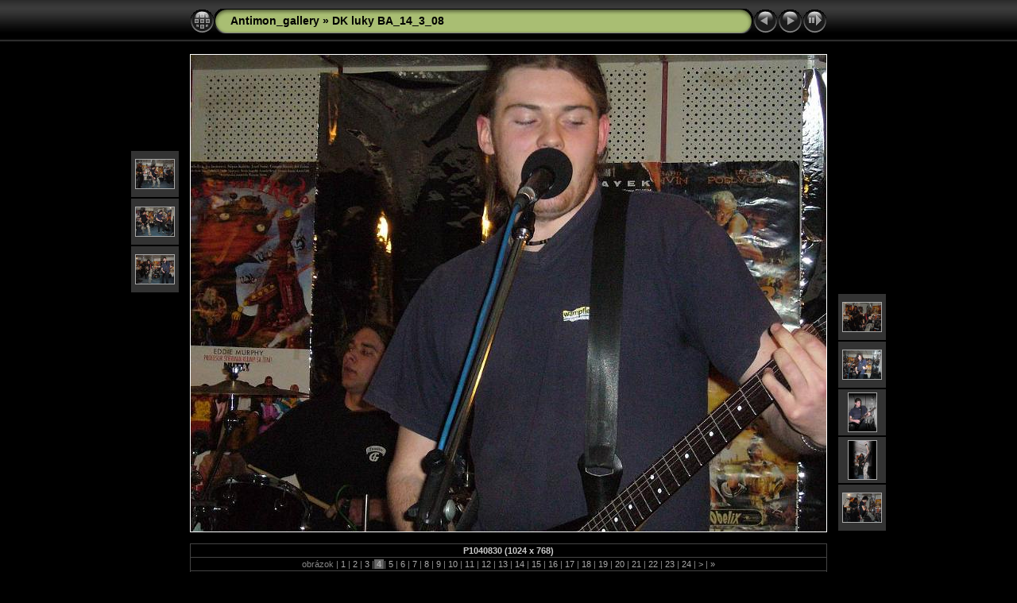

--- FILE ---
content_type: text/html
request_url: http://antimon.sk/Antimon_gallery/album/DK%20luky%20BA_14_3_08/slides/P1040830%20(1024%20x%20768).html
body_size: 11275
content:
<!DOCTYPE html PUBLIC "-//W3C//DTD XHTML 1.0 Transitional//EN" "http://www.w3.org/TR/xhtml1/DTD/xhtml1-transitional.dtd">
<html xmlns="http://www.w3.org/1999/xhtml" lang="sk" xml:lang="sk">
<head>
<!-- saved from url=(0013)about:internet -->
<meta http-equiv="Content-Type" content="text/html;charset=UTF-8" />
<meta name="Keywords" content="photo,album,gallery,DK luky BA_14_3_08,P1040830 (1024 x 768)" />

<meta http-equiv="Page-Enter" content="blendTrans(Duration=0.5)" />
<meta http-equiv="Page-Exit" content="blendTrans(Duration=0.5)" />
<title>Antimon_gallery/DK luky BA_14_3_08/P1040830 (1024 x 768)</title>
<script type="text/javascript" src="../../res/embedmovie.js"></script>
<script type="text/javascript">
/* <![CDATA[ */
function keypress(e) {
	if(!e) var e=window.event;
	if(e.keyCode) keyCode=e.keyCode; 
	else if(e.which) keyCode=e.which;
	switch(keyCode) {
		case 8: window.location="../Gallery.html"; return false; break;
		case 63235: case 39: window.location="P1040832 (1024 x 768).html"; return false; break;
		case 63234: case 37: window.location="P1040829 (1024 x 768).html"; return false; break;
		case 63273: case 36: window.location="P1040827 (1024 x 768).html"; return false; break;
		case 63275: case 35: window.location="P1040847 (1024 x 768).html"; return false; break;
		case 32: show_down(); setTimeout('show_out()', 200); return false; break;
	}
	return true;
}
function keypresslistener() {
  if(document.all) { document.onkeydown = keypress; }
  else if(document.layers || document.getElementById) { document.onkeypress = keypress; }
}
idx0 = new Image(31,31); idx0.src = "../../res/idx.gif";
idx1 = new Image(31,31); idx1.src = "../../res/idx1.gif";
next0 = new Image(31,31);next0.src = "../../res/next.gif";
next1 = new Image(31,31);next1.src = "../../res/next1.gif";
prev0 = new Image(31,31);prev0.src = "../../res/prev.gif";
prev1 = new Image(31,31);prev1.src = "../../res/prev1.gif";

show0 = new Image(31,31);show0.src = "../../res/show.gif";
show1 = new Image(31,31);show1.src = "../../res/show1.gif";
stop0 = new Image(31,31);stop0.src = "../../res/stop.gif";
stop1 = new Image(31,31);stop1.src = "../../res/stop1.gif";

var show_param = -1;
if (window.location.search.length > 1) {
	var parms = window.location.search.substring(1,location.search.length).split("&");
	for (var i = 0; i < parms.length; i++) {		
		if(parms[i].substring(0, parms[i].indexOf("=")) == "show_param") 
			delay = show_param = parms[i].substring(parms[i].indexOf("=") + 1, parms[i].length);
	}
}
var show_delay = show_param;
function show_timer() {
	if (show_delay >= 0) {
		show_delay--;
		if (show_delay < 0 && show_param > 0) {
			window.location="P1040832 (1024 x 768).html?show_param=" + show_param;
		}
		else if(show_param > 0) 
			window.status='Time left: '+(show_delay + 1)+' s';
	}
	setTimeout('show_timer()', 1000);	
}
function show_over() {
	document.getElementById("show").src = (show_param >= 0)? stop1.src : show1.src;
	window.status = 'Spustenie/Zastavenie prezentácie - Dvojklik na zmenu rýchlosti';
}
function show_out() {
	document.getElementById("show").src = (show_param >= 0)? stop0.src : show0.src;
}
function show_down() {
	el = document.getElementById("show");
	if (show_param >= 0) { 
		show_param = -1; 
		el.src = stop1.src; 
		window.status=''; 
	} 
	else { 
		show_param = 3; 
		el.src = show1.src; 
	} 
	show_delay = show_param; 
}
function change_delay() {
	delay = prompt('Pauza v sek.', (show_param < 0)? 3 : show_param);
	show_param = show_delay = delay; 
	document.getElementById("show").src = show1.src;
}




/* ]]> */
</script>



<link rel="stylesheet" type="text/css" href="../../res/styles.css" />

<style type="text/css">
body { background-image: url(../../res/bg.gif); background-repeat: repeat-x; }
</style>
</head>

<body id="body" onload="show_timer(); show_out(); keypresslistener();">
<div style="width:99%; margin-left:auto; margin-right:auto; text-align:center;">
<table style="height:54px;" align="center" cellspacing="0" cellpadding="0" border="0">
<tr><td>
<!-- Header of slide pages -->
<table style="width:802px;" align="center" cellspacing="0" cellpadding="0" border="0">
<tr>
<td style="width:31px;">
  <a href="../Gallery.html"><img style="border:none;" src="../../res/idx.gif" onmouseover="this.src=idx1.src" onmouseout="this.src=idx0.src" width="31" height="31" title="Index" id="idx" alt="" /></a></td>
<td style="width:20px;">
  <img style="border:none;" src="../../res/hdr_left.gif" width="20" height="31" alt="" /></td>
<td style="text-align:left; background:transparent url(../../res/hdr_mid.gif); background-repeat: repeat-x; white-space:nowrap;" class="title"><a href="../../Gallery.html">Antimon_gallery</a> &raquo; <a href="../Gallery.html">DK luky BA_14_3_08</a></td>
<td style="width:20px;">
  <img style="border:none;" src="../../res/hdr_right.gif" width="20" height="31" alt="" /></td>
<td style="width:31px;">
  <a href="P1040829 (1024 x 768).html"><img style="border:none;" src="../../res/prev.gif" onmouseover="this.src=prev1.src" onmouseout="this.src=prev0.src" width="31" height="31" title="Predchadzajúci obrázok" id="prev" alt="" /></a></td>
<td style="width:31px;">
  <a href="P1040832 (1024 x 768).html"><img style="border:none;" src="../../res/next.gif" onmouseover="this.src=next1.src" onmouseout="this.src=next0.src" width="31" height="31" title="Nasledujúci obrázok" id="next" alt="" /></a></td>

<td style="width:31px;">
  <a href="javascript:void(0)"><img style="border:none;" src="../../res/show.gif" onmouseover="show_over();" onmouseout="show_out();" onmousedown="show_down();" ondblclick="change_delay();" width="31" height="31" title="Spustenie/Zastavenie prezentácie - Dvojklik na zmenu rýchlosti" id="show" alt="" /></a></td>
</tr></table>
</td></tr></table>
<br />


<map name="imagemap" style="text-decoration:none; border:none;" id="imap"><area coords="0,0,266,600" href="P1040829 (1024 x 768).html" title="Predchadzajúci obrázok" alt="" /><area coords="533,0,800,600" href="P1040832 (1024 x 768).html" title="Nasledujúci obrázok" alt="" /><area coords="266,0,533,600" href="../Gallery.html" title="Index" alt="" /></map>
<table align="center" border="0" cellspacing="0" cellpadding="0"><tr>
<td style="vertical-align:top;"><table style="width:64px;"><tr><td style="text-align:center; padding:4px; height:50px; border:0px;">&nbsp;</td></tr><tr><td style="text-align:center; padding:4px; height:50px; border:0px;">&nbsp;</td></tr><tr><td style="text-align:center; padding:4px; height:50px; border:0px;" class="thumb"><a href="P1040827 (1024 x 768).html"><img src="../thumbs/P1040827 (1024 x 768).jpg" title="P1040827 (1024 x 768).jpg" width="48" height="36" alt="" class="mthumb" /></a></td></tr><tr><td style="text-align:center; padding:4px; height:50px; border:0px;" class="thumb"><a href="P1040828 (1024 x 768).html"><img src="../thumbs/P1040828 (1024 x 768).jpg" title="P1040828 (1024 x 768).jpg" width="48" height="36" alt="" class="mthumb" /></a></td></tr><tr><td style="text-align:center; padding:4px; height:50px; border:0px;" class="thumb"><a href="P1040829 (1024 x 768).html"><img src="../thumbs/P1040829 (1024 x 768).jpg" title="P1040829 (1024 x 768).jpg" width="48" height="36" alt="" class="mthumb" /></a></td></tr></table></td><td style="width:12px">&nbsp;</td>
<td style="text-align:center; width:802px;">
<img src="P1040830 (1024 x 768).jpg" class="slideImage" width="800" height="600" title="Zmenšený obrázok [P1040830 (1024 x 768).jpg - 112kB]" usemap="#imagemap" alt="" /></td>
<td style="width:12px">&nbsp;</td><td style="vertical-align:bottom"><table style="width:64px;"><tr><td style="text-align:center; padding:4px; height:50px; border:0px;" class="thumb"><a href="P1040832 (1024 x 768).html"><img src="../thumbs/P1040832 (1024 x 768).jpg" title="P1040832 (1024 x 768).jpg" width="48" height="36" alt="" class="mthumb" /></a></td></tr><tr><td style="text-align:center; padding:4px; height:50px; border:0px;" class="thumb"><a href="P1040835 (1024 x 768).html"><img src="../thumbs/P1040835 (1024 x 768).jpg" title="P1040835 (1024 x 768).jpg" width="48" height="36" alt="" class="mthumb" /></a></td></tr><tr><td style="text-align:center; padding:4px; height:50px; border:0px;" class="thumb"><a href="1.html"><img src="../thumbs/1.jpg" title="1.jpg" width="35" height="48" alt="" class="mthumb" /></a></td></tr><tr><td style="text-align:center; padding:4px; height:50px; border:0px;" class="thumb"><a href="5.html"><img src="../thumbs/5.jpg" title="5.jpg" width="35" height="48" alt="" class="mthumb" /></a></td></tr><tr><td style="text-align:center; padding:4px; height:50px; border:0px;" class="thumb"><a href="P1040837 (1024 x 768).html"><img src="../thumbs/P1040837 (1024 x 768).jpg" title="P1040837 (1024 x 768).jpg" width="48" height="36" alt="" class="mthumb" /></a></td></tr></table></td></tr></table>
<br /> <!-- Comment and image data at BOTTOM -->
<table align="center" style="width:802px;" class="infotable" cellspacing="0" cellpadding="2">
<tr>
  
  <td style="text-align:center;" class="smalltxt"><span class="comment">P1040830 (1024 x 768)</span></td>
  
  
</tr>
  <tr><td style="text-align:center;" class="smalltxt">obrázok |<a href="P1040827 (1024 x 768).html"> 1 </a>|<a href="P1040828 (1024 x 768).html"> 2 </a>|<a href="P1040829 (1024 x 768).html"> 3 </a>|<span class="current">&nbsp;4&nbsp;</span>|<a href="P1040832 (1024 x 768).html"> 5 </a>|<a href="P1040835 (1024 x 768).html"> 6 </a>|<a href="1.html"> 7 </a>|<a href="5.html"> 8 </a>|<a href="P1040837 (1024 x 768).html"> 9 </a>|<a href="P1040838 (1024 x 768).html"> 10 </a>|<a href="12.html"> 11 </a>|<a href="P1040839 (1024 x 768).html"> 12 </a>|<a href="P1040840 (1024 x 768).html"> 13 </a>|<a href="P1040842 (1024 x 768).html"> 14 </a>|<a href="9.html"> 15 </a>|<a href="3.html"> 16 </a>|<a href="4.html"> 17 </a>|<a href="6.html"> 18 </a>|<a href="7.html"> 19 </a>|<a href="13.html"> 20 </a>|<a href="11.html"> 21 </a>|<a href="P1040841 (1024 x 768).html"> 22 </a>|<a href="P1040843 (1024 x 768).html"> 23 </a>|<a href="P1040844 (1024 x 768).html"> 24 </a>|<a href="P1040846 (1024 x 768).html" title="Nasledujúca strana"> &gt; </a>|<a href="P1040847 (1024 x 768).html" title="Posledná strana"> &raquo;</a></td></tr>
  
  
  
  
  
  <tr><td style="text-align:center;" class="xsmalltxt">Počet obrázkov: <strong>26</strong> | Generované v <a href="http://jalbum.net" title="JAlbum - Freeware web photo album generator">JAlbum 7.3</a> &amp; <a href="http://lazaworx.com" title="Chameleon v4.22 Black skin by lazaWORX">Chameleon</a> | <a href="javascript:void(0)" onclick="window.open('../../help.html','Help','toolbar=no,location=no,directories=no,status=no,menubar=no,scrollbars=yes,copyhistory=no,resizable=yes,width=560,height=560')">Help</a></td></tr>
</table>


<br />&nbsp;
</div>

<script language="javascript" type="text/javascript">
next_image=new Image(); next_image.src="P1040832 (1024 x 768).jpg";
</script>
<script language="javascript" type="text/javascript">
previous_image=new Image(); previous_image.src="P1040829 (1024 x 768).jpg";
</script>
</body>
</html>